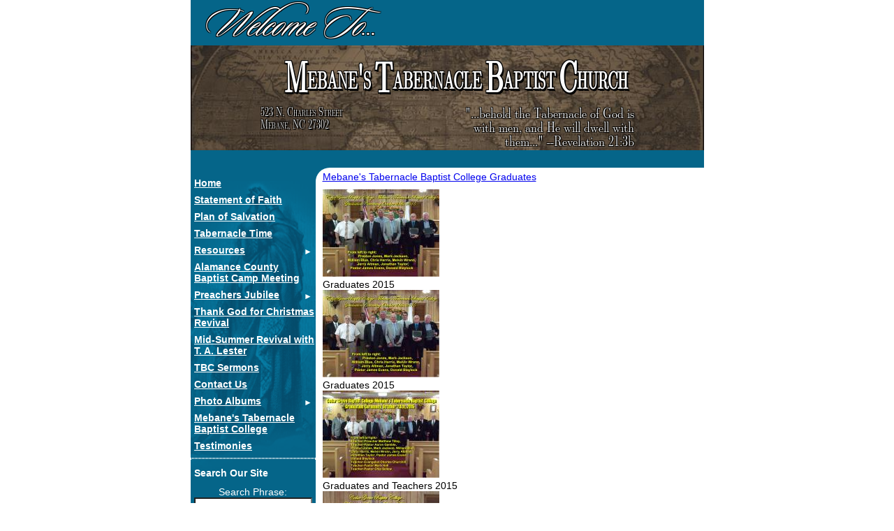

--- FILE ---
content_type: text/html; charset=UTF-8
request_url: https://mebanetabernaclebaptistchurch.com/menu/id/24/Mebane's%20Tabernacle%20Baptist%20College%20Graduates?catID=3
body_size: 14230
content:
<!DOCTYPE html>
<html lang="en">
<head>
<meta charset="utf-8">
<meta http-equiv="X-UA-Compatible" content="IE=edge">
<meta name="viewport" content="width=device-width, initial-scale=1">
<title>Mebane's Tabernacle Baptist College Graduates</title>
<meta name="keywords" content="" />
<meta name="description" content="" />

<link href="/themes/default/css/default.css" rel="stylesheet" type="text/css" media="all" />
<link href="/themes/atlasBlue/css/style.css" rel="stylesheet" type="text/css" media="all" />
<link href="/themes/atlasBlue/css/print.css" rel="stylesheet" type="text/css" media="print" />
<!--[if LT IE 7]>
	<link rel="stylesheet" href="/themes/atlasBlue/css/style_ie6.css" media="all" type="text/css" />
<![endif]-->
<link href="/shared/css/slimbox.css" rel="stylesheet" type="text/css" media="screen" />
<style media="all" type="text/css">
<!--

-->
</style>
<script type="text/javascript" src="/shared/js/AC_RunActiveContent.js"></script>
<script type="text/javascript" src="/shared/js/mootools.js"></script>
<script type="text/javascript" src="/shared/js/mootools-more.js"></script>
<script type="text/javascript" src="/shared/js/common.js"></script>
<script type="text/javascript" src="/themes/default/js/common.js"></script>
<script type="text/javascript" src="/themes/atlasBlue/js/common.js"></script>
<script type="text/javascript">
<!--

-->
</script>
</head>
<body class="atlas-blue">
	<header class="mainHeader html">
    <p id="headerWelcome">Welcome To...</p>
    <div id="headerText" class=" noImage  ">
        <h1 class="headerName  long ">
            <a href="//mebanetabernaclebaptistchurch.com"><span>M</span>ebane's <span>T</span>abernacle <span>B</span>aptist <span>C</span>hurch</a>
        </h1>
        <address class="headerAddress">523 N. Charles Street<br />
Mebane, NC 27302<br />
</address>        <p class="headerThirdLine">"...behold the Tabernacle of God is with men, and He will dwell with them..." --Revelation 21:3b </p>            </div>
</header>					<div class="pageContent ">
				<div class="left">
			<nav id="menu-wrapper">
	<button id="menu-toggle" data-target="menu-container">
	    <img src="/themes/atlasBlue/img/bars.svg" alt="Toggle Menu" />
	</button>
	<div id="menu-container" class="collapsed">
			<ul class="sideMenu" id="sideMenu">
					<li class="sideMenuLi "><a href="/menu/id/1/Home" target="_self">Home</a>
						</li>
					<li class="sideMenuLi "><a href="/menu/id/14/Statement of Faith" target="_self">Statement of Faith</a>
						</li>
					<li class="sideMenuLi "><a href="/menu/id/15/Plan of Salvation" target="_self">Plan of Salvation</a>
						</li>
					<li class="sideMenuLi "><a href="/menu/id/16/Tabernacle Time" target="_self">Tabernacle Time</a>
						</li>
					<li class="sideMenuLi  siteMenu-hasChildren "><a href="" target="_self">Resources</a>
							<div class="subMenuContainer">
					<a href="#" class="subMenuLiClose"></a>
					<ul class="subMenu">
											<li>
												<a href="/menu/id/8/Daily Bible Reading" target="_self">Daily Bible Reading</a>
												</li>
											<li>
												<a href="/menu/id/9/Online Bible Search" target="_self">Online Bible Search</a>
												</li>
											<li>
												<a href="/menu/id/10/Devotional Guide" target="_self">Devotional Guide</a>
												</li>
										</ul>
				</div>
						</li>
					<li class="sideMenuLi "><a href="/menu/id/21/Alamance County Baptist Camp  Meeting " target="_self">Alamance County Baptist Camp  Meeting </a>
						</li>
					<li class="sideMenuLi  siteMenu-hasChildren "><a href="/menu/id/23/Preachers Jubilee" target="_self">Preachers Jubilee</a>
							<div class="subMenuContainer">
					<a href="#" class="subMenuLiClose"></a>
					<ul class="subMenu">
											<li>
												<a href="/menu/id/49/Preachers' Jubilee 2023" target="_self">Preachers' Jubilee 2023</a>
												</li>
											<li>
												<a href="/menu/id/47/Preachers' Jubilee 2022" target="_self">Preachers' Jubilee 2022</a>
												</li>
										</ul>
				</div>
						</li>
					<li class="sideMenuLi "><a href="/menu/id/27/Thank God for Christmas Revival" target="_self">Thank God for Christmas Revival</a>
						</li>
					<li class="sideMenuLi "><a href="/menu/id/29/Mid-Summer Revival with T. A. Lester" target="_self">Mid-Summer Revival with T. A. Lester</a>
						</li>
					<li class="sideMenuLi "><a href="/menu/id/17/TBC Sermons" target="_self">TBC Sermons</a>
						</li>
					<li class="sideMenuLi "><a href="/menu/id/11/Contact Us" target="_self">Contact Us</a>
						</li>
					<li class="sideMenuLi  siteMenu-hasChildren "><a href="" target="_self">Photo Albums</a>
							<div class="subMenuContainer">
					<a href="#" class="subMenuLiClose"></a>
					<ul class="subMenu">
											<li>
												<a href="/menu/id/24/Mebane's Tabernacle Baptist College Graduates" target="_self">Mebane's Tabernacle Baptist College Graduates</a>
												</li>
											<li>
												<a href="/menu/id/37/Preachers' Jubilee 2020 Photos" target="_self">Preachers' Jubilee 2020 Photos</a>
												</li>
										</ul>
				</div>
						</li>
					<li class="sideMenuLi "><a href="/menu/id/30/Mebane's Tabernacle Baptist College" target="_self">Mebane's Tabernacle Baptist College</a>
						</li>
					<li class="sideMenuLi "><a href="/menu/id/35/Testimonies" target="_self">Testimonies</a>
						</li>
				</ul>
		<hr />
		</div>
					<form id="sideSearchForm" class="sideForm" action="/search" method="GET">
		<h2>Search Our Site</h2>
		<label for="searchShortcut">Search Phrase:</label>
		<input type="text" id="searchShortcut" name="search" value="" />
		<button type="submit">Search</button>
	</form>
	<hr />					<h2>Upcoming Events</h2>
<ul id="eventList">
			<li><h4>No events have been created.</h4></li>
		<hr />
	</ul>
<hr />										<form class="sideForm" id="membersForm" action="/login?action=login" method="POST">
				<h2>Member Login</h2>
				<label for="emailAddress">E-mail Address:</label>
				<input type="text" id="loginEmailAddress" name="loginEmailAddress" value="" maxlength="100" />
				<label for="password">Password:</label>
				<input type="password" id="loginPassword" name="loginPassword" value="" maxlength="100" />
				<button type="submit">Sign In</button>
				<p><a href="/login?action=forgottenPassword">Retrieve Password</a><br /><a href="/login?action=register">Register</a></p>
			</form>
						<hr />							<form class="sideForm" id="mailingListForm" action="/mailingList" method="POST">
				<h2>Mailing List</h2>
				<p>Sign up for our free mailing list below.</p>
				<label for="mlEmailAddress">E-mail Address:</label>
				<input type="text" id="mlEmailAddress" name="emailAddress" value="" maxlength="100" />
				<button type="submit">Sign Up</button>
				<p><a href="/mailingList?action=unsubscribe">Unsubscribe</a></p>
			</form>
			<hr />				<div class="toolMenu"><a href="#" id="printTool">Print</a>&nbsp;&nbsp;<a href="mailto:?subject=You May Be Interested in This Link&body=%0Ahttp://mebanetabernaclebaptistchurch.com/menu/id/24/Mebane's%20Tabernacle%20Baptist%20College%20Graduates%0A" id="emailTool">E-mail</a></div>
</nav>		</div>
				<div class="right">
			
<div class="breadCrumb"><a href="/menu/id/24/Mebane's%20Tabernacle%20Baptist%20College%20Graduates?catID=3">Mebane's Tabernacle Baptist College Graduates</a></div>
<div class="photoTable html5">
						<div>
									<a href="/users/mebanetabernaclebaptistchurch_com/system/Main%20Photo%20Gallery/Mebane%27s%20Tabernacle%20Baptist%20College%20Graduates/Graduation%2010-24-15%20a._med.JPG" rel="lightbox-gallery" title="<p>We Thank Our Lord for those who study His Word.</p>"><img src="/users/mebanetabernaclebaptistchurch_com/system/Main%20Photo%20Gallery/Mebane%27s%20Tabernacle%20Baptist%20College%20Graduates/Graduation%2010-24-15%20a._tn.JPG" alt="Graduates 2015" /></a><br />
												Graduates 2015
							</div>
					<div>
									<a href="/users/mebanetabernaclebaptistchurch_com/system/Main%20Photo%20Gallery/Mebane%27s%20Tabernacle%20Baptist%20College%20Graduates/Graduation%2010-24-15_med.JPG" rel="lightbox-gallery" title="<p>We Thank Our Lord for those who study His Word.</p>"><img src="/users/mebanetabernaclebaptistchurch_com/system/Main%20Photo%20Gallery/Mebane%27s%20Tabernacle%20Baptist%20College%20Graduates/Graduation%2010-24-15_tn.JPG" alt="Graduates 2015" /></a><br />
												Graduates 2015
							</div>
					<div>
									<a href="/users/mebanetabernaclebaptistchurch_com/system/Main%20Photo%20Gallery/Mebane%27s%20Tabernacle%20Baptist%20College%20Graduates/Graduation%20w%20teachers%2010-24-15_med.JPG" rel="lightbox-gallery" title="<p>We Thank Our Lord for those who study His Word.</p>"><img src="/users/mebanetabernaclebaptistchurch_com/system/Main%20Photo%20Gallery/Mebane%27s%20Tabernacle%20Baptist%20College%20Graduates/Graduation%20w%20teachers%2010-24-15_tn.JPG" alt="Graduates and Teachers 2015" /></a><br />
												Graduates and Teachers 2015
							</div>
					<div>
									<a href="/users/mebanetabernaclebaptistchurch_com/system/Main%20Photo%20Gallery/Mebane%27s%20Tabernacle%20Baptist%20College%20Graduates/Colege%20Grads%2010-29-16_med.JPG" rel="lightbox-gallery" title="<p>We Thank Our Lord for those who study His Word.</p>"><img src="/users/mebanetabernaclebaptistchurch_com/system/Main%20Photo%20Gallery/Mebane%27s%20Tabernacle%20Baptist%20College%20Graduates/Colege%20Grads%2010-29-16_tn.JPG" alt="Graduates 2016" /></a><br />
												Graduates 2016
							</div>
					<div>
									<a href="/users/mebanetabernaclebaptistchurch_com/system/Main%20Photo%20Gallery/Mebane%27s%20Tabernacle%20Baptist%20College%20Graduates/Colege%20Grads%20with%20teachers%2010-29-16_med.JPG" rel="lightbox-gallery" title="<p>We Thank Our Lord for those who study His Word.</p>"><img src="/users/mebanetabernaclebaptistchurch_com/system/Main%20Photo%20Gallery/Mebane%27s%20Tabernacle%20Baptist%20College%20Graduates/Colege%20Grads%20with%20teachers%2010-29-16_tn.JPG" alt="Graduates and Teachers 2016" /></a><br />
												Graduates and Teachers 2016
							</div>
					<div>
									<a href="/users/mebanetabernaclebaptistchurch_com/system/Main%20Photo%20Gallery/Mebane%27s%20Tabernacle%20Baptist%20College%20Graduates/CGBC%20-%20MTBC%202017%20graduates_med.JPG" rel="lightbox-gallery" title="<p>We Thank Our Lord for those who study His Word.</p>"><img src="/users/mebanetabernaclebaptistchurch_com/system/Main%20Photo%20Gallery/Mebane%27s%20Tabernacle%20Baptist%20College%20Graduates/CGBC%20-%20MTBC%202017%20graduates_tn.JPG" alt="College Graduates 2017" /></a><br />
												College Graduates 2017
							</div>
					<div>
									<a href="/users/mebanetabernaclebaptistchurch_com/system/Main%20Photo%20Gallery/Mebane%27s%20Tabernacle%20Baptist%20College%20Graduates/DRM%20grads_med.JPG" rel="lightbox-gallery" title="<p>We Thank Our Lord for those who study His Word.</p>"><img src="/users/mebanetabernaclebaptistchurch_com/system/Main%20Photo%20Gallery/Mebane%27s%20Tabernacle%20Baptist%20College%20Graduates/DRM%20grads_tn.JPG" alt="College Graduates 2017 from DRM" /></a><br />
												College Graduates 2017 from DRM
							</div>
					<div>
									<a href="/users/mebanetabernaclebaptistchurch_com/system/Main%20Photo%20Gallery/Mebane%27s%20Tabernacle%20Baptist%20College%20Graduates/MTBC%20graduation%205-4-19_med.JPG" rel="lightbox-gallery" title="<p>We Thank Our Lord for those who study His Word.</p>"><img src="/users/mebanetabernaclebaptistchurch_com/system/Main%20Photo%20Gallery/Mebane%27s%20Tabernacle%20Baptist%20College%20Graduates/MTBC%20graduation%205-4-19_tn.JPG" alt="College Graduates May, 2019" /></a><br />
												College Graduates May, 2019
							</div>
					<div>
									<a href="/users/mebanetabernaclebaptistchurch_com/system/Main%20Photo%20Gallery/Mebane%27s%20Tabernacle%20Baptist%20College%20Graduates/John%20Davis%20and%20wife_med.JPG" rel="lightbox-gallery" title="<p>John Davis and wife May 2022</p>"><img src="/users/mebanetabernaclebaptistchurch_com/system/Main%20Photo%20Gallery/Mebane%27s%20Tabernacle%20Baptist%20College%20Graduates/John%20Davis%20and%20wife_tn.JPG" alt="John Davis and wife May 2022" /></a><br />
												John Davis and wife May 2022
							</div>
					<div>
									<a href="/users/mebanetabernaclebaptistchurch_com/system/Main%20Photo%20Gallery/Mebane%27s%20Tabernacle%20Baptist%20College%20Graduates/MTBC%20Grad%20all_med.JPG" rel="lightbox-gallery" title="<p>MTBC Graduate service May 2022</p>"><img src="/users/mebanetabernaclebaptistchurch_com/system/Main%20Photo%20Gallery/Mebane%27s%20Tabernacle%20Baptist%20College%20Graduates/MTBC%20Grad%20all_tn.JPG" alt="MTBC College Graduates May 2022" /></a><br />
												MTBC College Graduates May 2022
							</div>
					<div>
									<a href="/users/mebanetabernaclebaptistchurch_com/system/Main%20Photo%20Gallery/Mebane%27s%20Tabernacle%20Baptist%20College%20Graduates/MTBC%20Grad%20faculty_med.JPG" rel="lightbox-gallery" title="<p>MTBC College Graduates and Professors May 2022</p>"><img src="/users/mebanetabernaclebaptistchurch_com/system/Main%20Photo%20Gallery/Mebane%27s%20Tabernacle%20Baptist%20College%20Graduates/MTBC%20Grad%20faculty_tn.JPG" alt="MTBC College Graduates May 2022" /></a><br />
												MTBC College Graduates May 2022
							</div>
							</tr>
	</div>
<div class="photoTableFooter html5">
					<span>&lt;&lt;</span>
								<span>&gt;&gt;</span>
	</div>
<script type="text/javascript" src="/shared/js/slimbox.js"></script>					</div>
		<div class="clearEle"></div>
	</div>
	<footer class="footer">
						<p>(c) 2012 Pastor J. E. "Chip" Sellew, Jr.</p>
			<p>Mebane's Tabernacle Baptist Church</p>
			<p>523 N. Charles Street, Mebane, NC 27302</p>
			<p>Powered by <a href='http://www.crownweb.net' target='_BLANK'>Crownweb.net</a> and 
		<a href='http://www.faithforthefamily.com' target='_BLANK'>FaithfortheFamily.com</a></p>
		</footer>
</body>
</html>

--- FILE ---
content_type: text/css
request_url: https://mebanetabernaclebaptistchurch.com/themes/default/css/default.css
body_size: 18699
content:
table * {
	text-align:inherit;
}
table tbody, table tr, table td {
	padding:inherit;
}
.sideIcon {
	vertical-align:middle;
	margin:3px 2px;
}
.sideSearchForm {
	text-align:center;
}
.searchForm {
	text-align:center;
}
.searchForm input {
	width:250px;
}
ol.searchResults {
	padding-left:40px;
}
ol.searchResults li {
	margin-bottom:10px;
	list-style-type:decimal;
}
.pageNums {
	text-align:center;
}
#eventList {
	list-style:none;
	margin:0;
	padding:0px 3px 0px 3px;
}
#eventList li {
	color:#000000;
}
#eventList li label {
	display:block;
	font-weight:bold;
	font-size:13px;
	color:#000000;
	margin-bottom:0;
}
#eventList li span {
	display:block;
}
button img {
	vertical-align:top;
	margin:0 5px 0 0;
}
select.alert {
	border:1px solid #FF0000 !important;
}
input.alert {
	background-image: url(../../default/img/icon_alert.png);
	background-repeat:no-repeat;
	background-position:2px center;
	padding-left: 18px;
	border:1px solid #FF0000;
}
.clearLeft {
	clear:left;
}
.clearEle {
	clear:both;
}
.clearRight {
	clear:right;
}
.alignLeft {
	text-align:left;
}
.alignCenter {
	text-align:center;
}
.alignRight {
	text-align:right;
}
.hide {
	display:none;
}
.strikethrough {
	text-decoration:line-through;
	color:#999999;
}
#overlay-background {
    position:fixed;
    top:0;
    right:0;
    bottom:0;
    left:0;
    background-color:rgba(0,0,0,.75);
    z-index:500;
    opacity:1;
    visibility:visible;
    margin-left:0;
    transition: visibility 0s ease-in 0s, opacity 0.4s ease-in 0.1s, margin-left 0s ease-in 0s;
}
#overlay-background.hidden {
    display:block;
    opacity:0;
    margin-left:-200%;
    visibility:hidden;
    transition-delay: 0.4s, 0s, 0.4s;
}
/* Styles for the cart feature in the sidebar */
#cartList {
	margin:3px 5px 3px 5px;
	padding:0;
	color:#FFFFFF;
	list-style:none;
}
#cartList li {
	color:#FFFFFF;
}
/* End of styles */

.pagination {
	margin:25px 0 0 0;
	padding:0;
	list-style:none;
	text-align:center;
}
.pagination li {
	display:inline-block;
	padding: 0px 5px;
	font-family:'Calibri', calibri, arial, sans-serif;
	font-size:12px;
}
.pagination li a, .pagination li span {
	display:block;
	padding:6px 10px 6px 10px;
	border:1px solid #999999;
	line-height:10px;
	text-decoration:none !important;
}
.pagination li a:hover {
	background-color: #666666;
	color:#FFFFFF !important;
}
.pagination li span {
	color:#999999;
}
.pagination li.current span {
	background-color: #666666;
	color:#FFFFFF !important;
}
.pagination li.separator span {
	border:none;
	color:#333333;
	font-size:14px;
}

/* Default calendar styles */
div.calendarContainer {
    max-width:95%;
	margin:0 auto;
	position:relative;
	-moz-border-radius:10px;
	-webkit-border-radius:10px;
	-o-border-radius:10px;
	border-radius:10px;
}
div.calendarContainer form {
	padding:5px;
	text-align:center;
}
table.daysContainer {
	width:100%;
    min-width:500px;
	margin: 0 auto;
	padding:2px;
	border-spacing:2px;
}
table.daysContainer td {
	margin: 0 auto;
	padding:0;
	-moz-border-radius:3px;
	-webkit-border-radius:3px;
	-o-border-radius:3px;
	border-radius:3px;
}
table.daysContainer thead td {
	background-color:#FFFFFF;
}
table.daysContainer td div {
	position:relative;
}
table.daysContainer thead td {
	font-family:Arial, Helvetica, sans-serif;
	font-size:10px;
	text-align:center;
	width:13.7%;
}
table.daysContainer thead td div {
	width: 100%;
	height:14px;
}
table.daysContainer tbody td.calWhite {
	background-color:#FFFFFF;
}
table.daysContainer tbody td.calGray {
	background-color:#999999;
}
table.daysContainer tbody td {
	-moz-border-radius:3px;
	-webkit-border-radius:3px;
	-o-border-radius:3px;
	border-radius:3px;
	vertical-align:top;
}
table.daysContainer tbody td div.calDay {
	padding:3px;
	padding-top:3px;
	min-height: 90px;
	font-family:Arial, Helvetica,  sans-serif;
	font-size:10px;
}
table.daysContainer tbody td div.calDay img {
	float:right;
}
table.daysContainer tbody td div.events {
	font-family:Calibri,Arial, Helvetica, sans-serif;
	font-size:12px;
	width:94%;
	padding:2px 3% 2px 3%;
	min-height:15px;
	-moz-border-radius:3px;
	-webkit-border-radius:3px;
	-o-border-radius:3px;
	border-radius:3px;
}
.eventInfoBox {
	padding:10px;
	width:324px;
	height:175px;
	background-color:#FFFFFF;
	-o-border-radius:15px;
	-webkit-border-radius:15px;
	-moz-border-radius:15px;
	border-radius:15px;
	-o-box-shadow:3px 3px 5px rgba(0,0,0,.4);
	-webkit-box-shadow:3px 3px 5px rgba(0,0,0,.4);
	-moz-box-shadow:3px 3px 5px rgba(0,0,0,.4);
	box-shadow:3px 3px 5px rgba(0,0,0,.4);
	z-index:999;
}
.eventInfoBox .menuIcons {
	right:8px;
	top:11px;
	position:absolute;
}
.eventInfoBox .close {
	background-image:url(../../default/img/icon_close.gif);
	display:block;
	width:16px;
	height:16px;
}
.eventInfoBox hr {
	margin-top:0px;
	margin-bottom:0px;
}
.eventInfoBox h2 {
	font-family:Arial, Helvetica, sans-serif;
	font-size:16px;
	color:#CC6633;
	margin-top:0;
	margin-bottom:5px;
	padding-top:0;
}
.eventInfoBox h3 {
	font-family:Arial, Helvetica, sans-serif;
	font-size:14px;
	margin-top:5px;
	margin-bottom:5px;
	color:#CC6633;
}
.eventInfoBox p {
	font-family:Arial, Helvetica, sans-serif;
	font-size:12px;
	color:#CC6633;
	margin-top:5px;
	margin-bottom:5px;
}

/* End of calendar styles */

.twoColumnForm input[type="radio"], .twoColumnForm input[type="checkbox"] {
	width:25px;
	margin:3px 0 0 0;
	padding:0;
	vertical-align:bottom;
}
.twoColumnForm select {
  margin-bottom: 6px !important;
}
.twoColumnForm .radioContainer {
	float:left;
	width:45%;
}


/* Only turn menu button on if on mobile device. This is done in responsive.css */
.c-hamburger {
  display: none;
  position: absolute;
  overflow: hidden;
  margin: 0;
  padding: 0;
  top: 50%;
  left: 5px;
  width: 40px;
  height: 30px;
  -webkit-transform:translateY(-50%);
      -ms-transform:translateY(-50%);
          transform:translateY(-50%);
  font-size: 0;
  text-indent: -9999px;
  -webkit-appearance: none;
     -moz-appearance: none;
          appearance: none;
  box-shadow: none;
  border-radius: none;
  border: none;
  cursor: pointer;
  background-color:transparent;
  transition: background 0.3s;
}

.c-hamburger:focus { outline: none; }

.c-hamburger span {
  display: block;
  position: absolute;
  top: 50%;
  left: 9px;
  right: 9px;
  height: 2px;
  background: white;
}

.c-hamburger span::before, .c-hamburger span::after {
  position: absolute;
  display: block;
  left: 0;
  width: 100%;
  height: 2px;
  background-color: #fff;
  content: "";
}
.c-hamburger span::before { top: -6px; }
.c-hamburger span::after { bottom: -6px; }

.c-hamburger--htx {
}

.c-hamburger--htx span {
  transition: background 0s 0.3s;
}

.c-hamburger--htx span::before,
.c-hamburger--htx span::after {
  transition-duration: 0.3s, 0.3s;
  transition-delay: 0.3s, 0s;
}

.c-hamburger--htx span::before {
  transition-property:top, -webkit-transform;
  transition-property:top, transform;
  transition-property: top, transform, -webkit-transform;
}

.c-hamburger--htx span::after {
  transition-property:bottom, -webkit-transform;
  transition-property:bottom, transform;
  transition-property: bottom, transform, -webkit-transform;
}

/* active state, i.e. menu open */
.c-hamburger--htx.is-active span {
  background: none;
}

.c-hamburger--htx.is-active span::before {
  top: 0;
  -webkit-transform: rotate(45deg);
      -ms-transform: rotate(45deg);
          transform: rotate(45deg);
}

.c-hamburger--htx.is-active span::after {
  bottom: 0;
  -webkit-transform: rotate(-45deg);
      -ms-transform: rotate(-45deg);
          transform: rotate(-45deg);
}

.c-hamburger--htx.is-active span::before,
.c-hamburger--htx.is-active span::after {
  transition-delay: 0s, 0.3s;
}

.videoIframe-container {
    position: relative;
    overflow: hidden;
    padding-top: 56.25%;
}
.videoIframe-container iframe {
    position: absolute;
    top: 0;
    left: 0;
    width: 100%;
    height: 100%;
    border: 0;
}
.form-input-container {
    margin: 5px 0;
}
.form-input-container label {
    display:block;
    float:none;
    margin: 5px 0;
}
.form-input-container label.required {
    font-weight:bold;
}
.form-input-container input {
    width:100%;
}
.form-input-container textarea {
    width:100%;
}
.form-input-container button {
    display:block;
    width: 100%;
}
.form-input-container #captcha {
    margin-top:10px;
}

@media screen and (max-width: 800px) {
    div.calendarContainer {
        overflow:scroll;
    }
    .eventInfoBox {
        position:fixed;
        width:95%;
        max-width:380px;
        min-height:275px;
        left:50%;
        top:50%;
        transform:translate(-50%,-50%);
        background-color:#FFFFFF;
        -o-border-radius:15px;
        -webkit-border-radius:15px;
        -moz-border-radius:15px;
        border-radius:15px;
        -o-box-shadow:3px 3px 5px rgba(0,0,0,.4);
        -webkit-box-shadow:3px 3px 5px rgba(0,0,0,.4);
        -moz-box-shadow:3px 3px 5px rgba(0,0,0,.4);
        box-shadow:3px 3px 5px rgba(0,0,0,.4);
        z-index:999;
    }

}

[class*='col-'] {
    float: left;
  min-height: 1px;
    padding-right: 20px; /* column-space */
    box-sizing: border-box;
}

.grid {
    width: 100%;
    max-width: 1140px;
/*  min-width: 748px; /* when using padded grid on ipad in portrait mode, width should be viewport-width - padding = (768 - 20) = 748. actually, it should be even smaller to allow for padding of grid containing element */
    margin: 0 auto;
    overflow: hidden;
}

.grid:after {
    content: "";
    display: table;
    clear: both;
}

.grid-pad {
    padding-top: 20px;
    padding-left: 20px; /* grid-space to left */
    padding-right: 0; /* grid-space to right: (grid-space-left - column-space) e.g. 20px-20px=0 */
}
.no-side-pads {
    padding-left:0 !important;
    padding-right:0 !important;
}
.push-right {
    float: right;
}

/* Content Columns */

.col-1-1, .col-12-12 {
    width: 100%;
}
.col-2-3, .col-8-12 {
    width: 66.66%;
}

.col-1-2, .col-6-12 {
    width: 50%;
}

.col-1-3, .col-4-12 {
    width: 33.33%;
}

.col-1-4, .col-3-12 {
    width: 25%;
}

.col-1-5 {
    width: 20%;
}

.col-1-6, .col-2-12 {
    width: 16.667%;
}

.col-1-7 {
    width: 14.28%;
}

.col-1-8 {
    width: 12.5%;
}

.col-1-9 {
    width: 11.1%;
}

.col-1-10 {
    width: 10%;
}

.col-1-11 {
    width: 9.09%;
}

.col-1-12 {
    width: 8.33%
}

/* Layout Columns */

.col-11-12 {
    width: 91.66%
}

.col-10-12 {
    width: 83.333%;
}

.col-9-12 {
    width: 75%;
}

.col-5-12 {
    width: 41.66%;
}

.col-7-12 {
    width: 58.33%
}

/* Pushing blocks */

.push-2-3, .push-8-12 {
    margin-left: 66.66%;
}

.push-1-2, .push-6-12 {
    margin-left: 50%;
}

.push-1-3, .push-4-12 {
    margin-left: 33.33%;
}

.push-1-4, .push-3-12 {
    margin-left: 25%;
}

.push-1-5 {
    margin-left: 20%;
}

.push-1-6, .push-2-12 {
    margin-left: 16.667%;
}
.push-5-6, .push-10-12 {
    margin-left: 83.333%;
}

.push-1-7 {
    margin-left: 14.28%;
}

.push-1-8 {
    margin-left: 12.5%;
}

.push-1-9 {
    margin-left: 11.1%;
}

.push-1-10 {
    margin-left: 10%;
}

.push-1-11 {
    margin-left: 9.09%;
}

.push-1-12 {
    margin-left: 8.33%
}

.push-0-12 {
    margin-left: 0
}

@media handheld, only screen and (max-width: 1139px) {
    .grid {
        padding-left:20px;
        padding-right:20px;
    }
}

@media tablet, only screen and (max-width: 1023px) and (min-width: 512px) {
    .grid {
        width: 100%;
        min-width: 0;
        margin-left: 0;
        margin-right: 0;
        padding-left:0;
        padding-right:0;
        /* padding-left: 20px; /* grid-space to left */
        /* padding-right: 20px; /* grid-space to right: (grid-space-left - column-space) e.g. 20px-10px=10px */
    }

    [class*='col-'] {
        width: auto;
        float: none;
        margin: 10px 0;
        padding-left: 0;
        padding-right: 10px; /* column-space */
    }
    [class*='push-'] {
        margin-left: 0;
    }
    [class*='mobile-push-'] {
        margin-left: 0;
    }
    [class*='mobile-col-'] {
        width: auto;
        float: none;
        margin: 10px 0;
        padding-left: 0;
        padding-right: 10px; /* column-space */
    }

    /* Mobile Layout */

    [class*='tablet-col-'] {
        float: left;
        margin: 0 0 10px;
        padding-left: 0;
        padding-right: 10px; /* column-space */
        padding-bottom: 0;
    }

    .tablet-col-1-1, .tablet-col-12-12 {
        width: 100%;
    }
    .tablet-col-2-3, .tablet-col-8-12 {
        width: 66.66%;
    }

    .tablet-col-1-2, .tablet-col-6-12 {
        width: 50%;
    }

    .tablet-col-1-3, .tablet-col-4-12 {
        width: 33.33%;
    }

    .tablet-col-1-4, .tablet-col-3-12 {
        width: 25%;
    }

    .tablet-col-1-5 {
        width: 20%;
    }

    .tablet-col-1-6, .tablet-col-2-12 {
        width: 16.667%;
    }

    .tablet-col-1-7 {
        width: 14.28%;
    }

    .tablet-col-1-8 {
        width: 12.5%;
    }

    .tablet-col-1-9 {
        width: 11.1%;
    }

    .tablet-col-1-10 {
        width: 10%;
    }

    .tablet-col-1-11 {
        width: 9.09%;
    }

    .tablet-col-1-12 {
        width: 8.33%
    }

    /* Layout Columns */

    .tablet-col-11-12 {
        width: 91.66%
    }

    .tablet-col-10-12 {
        width: 83.333%;
    }

    .tablet-col-9-12 {
        width: 75%;
    }

    .tablet-col-5-12 {
        width: 41.66%;
    }

    .tablet-col-7-12 {
        width: 58.33%
    }

    .tablet-push-2-3, .tablet-push-8-12 {
        margin-left: 66.66%;
    }

    .tablet-push-1-2, .tablet-push-6-12 {
        margin-left: 50%;
    }

    .tablet-push-1-3, .tablet-push-4-12 {
        margin-left: 33.33%;
    }

    .tablet-push-1-4, .tablet-push-3-12 {
        margin-left: 25%;
    }

    .tablet-push-1-5 {
        margin-left: 20%;
    }

    .tablet-push-1-6, .tablet-push-2-12 {
        margin-left: 16.667%;
    }
    .tablet-push-5-6, .tablet-push-10-12 {
        margin-left: 83.333%;
    }

    .tablet-push-1-7 {
        margin-left: 14.28%;
    }

    .tablet-push-1-8 {
        margin-left: 12.5%;
    }

    .tablet-push-1-9 {
        margin-left: 11.1%;
    }

    .tablet-push-1-10 {
        margin-left: 10%;
    }

    .tablet-push-1-11 {
        margin-left: 9.09%;
    }

    .tablet-push-1-12 {
        margin-left: 8.33%
    }

    .tablet-push-0-12 {
        margin-left: 0
    }

    .hide-on-tablet {
        display: none !important;
        width: 0;
        height: 0;
    }
}

@media handheld, only screen and (max-width: 511px) {
    .grid {
        width: 100%;
        min-width: 0;
        margin-left: 0;
        margin-right: 0;
        padding-left:0;
        padding-right:0;
        /* padding-left: 20px; /* grid-space to left */
        /* padding-right: 20px; /* grid-space to right: (grid-space-left - column-space) e.g. 20px-10px=10px */
    }

    [class*='col-'] {
        width: auto;
        float: none;
        margin: 10px 0;
        padding-left: 0;
        padding-right: 10px; /* column-space */
    }
    [class*='tablet-col-'] {
        width: auto;
        float: none;
        margin: 10px 0;
        padding-left: 0;
        padding-right: 10px; /* column-space */
    }
    [class*='push-'] {
        margin-left: 0;
    }
    [class*='tablet-push-'] {
        margin-left: 0;
    }

    /* Mobile Layout */

    [class*='mobile-col-'] {
        float: left;
        margin: 0 0 10px;
        padding-left: 0;
        padding-right: 10px; /* column-space */
        padding-bottom: 0;
    }

    .mobile-col-1-1 {
        width: 100%;
    }
    .mobile-col-2-3, .mobile-col-8-12 {
        width: 66.66%;
    }

    .mobile-col-1-2, .mobile-col-6-12 {
        width: 50%;
    }

    .mobile-col-1-3, .mobile-col-4-12 {
        width: 33.33%;
    }

    .mobile-col-1-4, .mobile-col-3-12 {
        width: 25%;
    }

    .mobile-col-1-5 {
        width: 20%;
    }

    .mobile-col-1-6, .mobile-col-2-12 {
        width: 16.667%;
    }

    .mobile-col-1-7 {
        width: 14.28%;
    }

    .mobile-col-1-8 {
        width: 12.5%;
    }

    .mobile-col-1-9 {
        width: 11.1%;
    }

    .mobile-col-1-10 {
        width: 10%;
    }

    .mobile-col-1-11 {
        width: 9.09%;
    }

    .mobile-col-1-12 {
        width: 8.33%
    }

    /* Layout Columns */

    .mobile-col-1-1, .mobile-col-12-12 {
        width: 100%;
    }

    .mobile-col-11-12 {
        width: 91.66%
    }

    .mobile-col-10-12 {
        width: 83.333%;
    }

    .mobile-col-9-12 {
        width: 75%;
    }

    .mobile-col-5-12 {
        width: 41.66%;
    }

    .mobile-col-7-12 {
        width: 58.33%
    }

    .mobile-push-3-4, .mobile-push-9-12 {
        margin-left: 75%;
    }

    .mobile-push-2-3, .mobile-push-8-12 {
        margin-left: 66.66%;
    }

    .mobile-push-1-2, .mobile-push-6-12 {
        margin-left: 50%;
    }

    .mobile-push-1-3, .mobile-push-4-12 {
        margin-left: 33.33%;
    }

    .mobile-push-1-4, .mobile-push-3-12 {
        margin-left: 25%;
    }

    .mobile-push-1-5 {
        margin-left: 20%;
    }

    .mobile-push-1-6, .mobile-push-2-12 {
        margin-left: 16.667%;
    }
    .mobile-push-5-6, .mobile-push-10-12 {
        margin-left: 83.333%;
    }

    .mobile-push-1-7 {
        margin-left: 14.28%;
    }

    .mobile-push-1-8 {
        margin-left: 12.5%;
    }

    .mobile-push-1-9 {
        margin-left: 11.1%;
    }

    .mobile-push-1-10 {
        margin-left: 10%;
    }

    .mobile-push-1-11 {
        margin-left: 9.09%;
    }

    .mobile-push-1-12 {
        margin-left: 8.33%
    }

    .mobile-push-0-12 {
        margin-left: 0
    }

    .hide-on-mobile {
        display: none !important;
        width: 0;
        height: 0;
    }
}


--- FILE ---
content_type: text/css
request_url: https://mebanetabernaclebaptistchurch.com/themes/atlasBlue/css/style.css
body_size: 20681
content:
@font-face {
    font-family: 'SloopScript';
    src: url('../fonts/sloopscript-webfont.woff2') format('woff2'),
         url('../fonts/sloopscript-webfont.woff') format('woff');
    font-weight: normal;
    font-style: normal;
}
@font-face {
    font-family: 'Latin_Roman';
    src: url('../fonts/lmromandunh10-regular-webfont.woff') format('woff');
    font-weight: normal;
    font-style: normal;
}

@import url("fckeditor.css");

body {
	background-color:#FFFFFF;
	margin:0;
	font-family:Arial, Helvetica, sans-serif;
	font-size:0.875rem;
}
#loader {
	position:absolute;
	left:50%;
	top:40%;
	margin-left:-100px;
	width:200px;
	height:85px;
	border: 2px solid #000000;
	background-color:#FFFFFF;
	display:none;
}
#loader img {
	margin: 10px;
	margin-left:-10px;
	vertical-align:middle;
}
#loader h2 {
	text-align:center;
	font-family:Arial, Helvetica, sans-serif;
	font-size: 1rem;
}
div.header {
	width: 735px;
	background-color:#FFFFFF;
	margin:0 auto;
	text-align:center;
}
div.header object, div.header embed {
	margin:0 auto;
}
header.mainHeader {
	align-items: center;
	max-width:100%;
	width: 735px;
	height:240px;
	margin:0 auto;
	text-align:center;
}
header.mainHeader * {
	box-sizing: border-box;
}
header.mainHeader object, header.mainHeader embed {
	margin:0 auto;
}
header.mainHeader.html {
	background-color: #056589;
}
header.mainHeader #headerWelcome {
	font-family:'SloopScript';
	font-size: 3.75rem;
	color:#FFFFFF;
	text-shadow:-1px -1px 0 black, 
				-1px 1px 0 black,
				1px -1px 0 black,
				1px 1px 0 black;
	text-align: left;
	margin: 0;
	padding:20px 20px 0px;
	line-height:0.75;
}
header.mainHeader #headerText {
	background-image:url(../img/header_background.jpg);
	background-position:center center;
	background-size: cover;

	display:grid;
	grid-template-columns: 2fr 3fr 2fr;
	grid-template-rows: 1fr 1fr;
	grid-template-areas: 
		"header header image"
		"address thirdLine image";
	width: 100%;
	height:150px;
}
header.mainHeader #headerText.noImage {
	grid-template-columns: 1fr 1fr;
	grid-template-rows: 1fr 1fr;
	grid-template-areas: 
		"header header"
		"address thirdLine";
}
header.mainHeader #headerText.noText {
	grid-template-columns: 1fr 2fr 1fr;
	grid-template-rows: 1fr;
	grid-template-areas: 
		"header header image";
	align-items: center;
}
header.mainHeader #headerText.noImage.noText {
	grid-template-columns: 1fr;
	grid-template-rows: 1fr;
	grid-template-areas: 
		"header";
	align-items: center;
}
header.mainHeader #headerText h1.headerName {
	grid-area: header;
	margin:20px 0px 15px 20px;
	font-family:'Latin_Roman';
	font-size:2.25rem;
	color:#FFFFFF;
	text-align: left;
	text-shadow:2px 2px 0 black,
				-1px -1px 0 black, 
				-1px 1px 0 black,
				1px -1px 0 black,
				1px 1px 0 black;
	font-variant: small-caps;
	line-height:52px;
}
header.mainHeader #headerText.noImage h1.headerName {
	text-align: center;
}
header.mainHeader #headerText.noText h1.headerName {
	margin-bottom: 20px;
}
header.mainHeader #headerText h1.headerName a {
	display:flex;
	align-items:center;
	color:#FFFFFF;
	text-decoration: none;
	transform:scale(1,1.25);
}
header.mainHeader #headerText.noImage h1.headerName a,
header.mainHeader #headerText.noText h1.headerName a {
	justify-content: center;
}
header.mainHeader #headerText h1.headerName span {
	display:inline-block;
	font-size:2.5rem;
	padding-left:5px;
}
header.mainHeader #headerText h1.headerName.medium { font-size:2.25rem; }
header.mainHeader #headerText h1.headerName.medium span { font-size:2.75rem; }

header.mainHeader #headerText h1.headerName.long { font-size:1.75rem; }
header.mainHeader #headerText h1.headerName.long span { font-size:2.25rem; }

header.mainHeader #headerText .headerAddress {
	grid-area: address;

	font-family:'Latin_Roman';
	font-size:0.75rem;
	font-style:normal;
	text-align: left;
	font-variant: small-caps;
	text-shadow:2px 2px 0 black,
				-1px -1px 0 black, 
				-1px 1px 0 black,
				1px -1px 0 black,
				1px 1px 0 black;
	color:#FFFFFF;
	margin:0 0 0 50px;
	line-height:1.5;
}
header.mainHeader #headerText.noImage .headerAddress {
	margin-left:100px;
}
header.mainHeader #headerText .headerThirdLine {
	grid-area: thirdLine;

	font-family:'Latin_Roman';
	font-size: 1rem;
	color:#FFFFFF;
	text-shadow:-1px -1px 0 black, 
				-1px 1px 0 black,
				1px -1px 0 black,
				1px 1px 0 black;
	text-align: right;
	margin: 0 20px 0 0;
	padding:0;
	line-height:1.25;
}
header.mainHeader #headerText.noImage .headerThirdLine {
	margin-right:100px;
}

header.mainHeader #headerImageContainer {
	grid-area: image;

	text-align: center;
	height:150px;
}
header.mainHeader #headerImageContainer img {
	max-width:100%;
	height:100%;
	border: 2px solid #222222;
}

div.pageContent {
	display:flex;
	width:734px;
	margin: 0 auto;
	padding:0px;
	background-color: #056589;
}
div.pageContent.full {
	background-color: #ffffff;
}
form {
	margin:0;
}
p.alert {
	text-align:center;
	font-size:0.875rem;
	color:#056589;
}
div.pageContent > .left {
	width:25%;
	padding:10px 0 25px 0;
	background-color: #056589;
	background-image:url(../img/left_background2.gif);
	background-position:left 19px;
	background-repeat:no-repeat;
	background-size: 100% auto;
}
div.pageContent > .right {
	background-color: #FFFFFF;
	border-radius:20px 0 0 0;
	width: 75%;
	padding:5px 10px;
}
.full .right {
	float:none;
	width: 100%;
	margin:0 auto;
	padding: 5px 10px;
	border-left: none;
	border-radius:20px 20px 0 0;
}
div.pageContent > .left a {
	color:#FFFFFF;
}
div.pageContent > .left a:hover {
	color:#CCCCCC;
}
div.pageContent > .left hr {
	border:1px dotted #FFFFFF;
	margin-top:5px;
	margin-bottom:5px;
	display:block;
}
div.pageContent >.left p {
	color: #FFFFFF;
	padding-left:5px;
	padding-right:5px;
}
div.pageContent >.left h2 {
	color: #FFFFFF;
	font-family:Arial, Helvetica, sans-serif;
	font-size:0.875rem;
	padding-left:5px;
	padding-right:5px;
}
.sideForm label {
	font-family:Arial, Helvetica, sans-serif;
	font-size:0.875rem;
	color:#FFFFFF;
	display:block;
	text-align:center;
}
.sideForm input, .sideForm button {
	display:block;
	margin: 0 auto;
	font-family:Arial, Helvetica, sans-serif;
	font-size:0.875rem;
	background-color:#FFFFFF;
}
.sideForm input {
	width:90%;
}
.sideForm p {
	text-align:center;
	font-size:0.875rem;
}
#menu-toggle {
	display:none;
	border:none;
	background:transparent;
}
#menu-toggle:after {
	content:'Menu';
	font-family:Arial, Helvetica, sans-serif;
	font-family:1rem;
	text-transform: uppercase;
	display:inline-block;
	margin: 7px 0 0px 5px;
	color:#FFFFFF;
}
.sideMenu {
	list-style-type:none;
	font-family:Arial, Helvetica, sans-serif;
	font-weight:bold;
	font-size:.875rem;
	margin:0;
	padding:0;
}
.sideMenu>li {
	margin:0;
	padding:4px 0px 4px 5px;
	min-height:15px;
	text-align:left;
	color:#FFFFFF;
/* border-bottom:1px dashed #999999;*/
	position:relative;
	z-index:9999;
}
.sideMenu li.siteMenu-hasChildren:after {
	content:'►';
	position:absolute;
	right:5px;
	color:#FFFFFF;
	font-size:.75rem;
	vertical-align: middle;
	line-height:20px;
}
.sideMenu .subMenuLiClose {
	display:none;
	position:absolute;
	top:-2px;
	right:2px;
	padding:0px 5px;
	text-decoration: none;
	z-index:10001;
}
.sideMenu .subMenuLiClose:before {
	content:'×';
	color:#FFFFFF;
	font-size:1.5rem;
}
.sideMenu .opened .subMenuLiClose {
	display:block;
}
.sideMenu li a,.sideMenu li a:hover {
	color:#FFFFFF;
}
.sideMenu li:hover, .sideMenu li.hover{
	background-color:#002157;
	color:#FFFFFF;
	cursor:pointer;
}
div.subMenuContainer {
	position:absolute;
	z-index:10000;
	top:0;
	left:100%;
	margin-left:2px;
	display:none;
}
ul.subMenu {
	list-style:none;
	padding:0px 0px 3px 0px;
	margin:0;
	color:#000000;
	width:180px;
	background:#002157;
/*	border: 1px solid #999999;*/
}
ul.subMenu li {
	text-align:left;
	padding:3px 5px 3px 5px;
	width:100%;
	border:none;
	margin:0;
	cursor:pointer;
	font-family:Arial, Helvetica, sans-serif;
	font-size:0.875rem;
}
ul.subMenu li a {
	color:#FFFFFF;
}
ul.subMenu li a:hover {
	color:#FFFFFF;
}
ul.subMenu li:hover, ul.subMenu li.hover {
	background-image:none;
	background-color:#003471;
	border:none;
	color:#FFFFFF;
	padding:3px 5px 3px 5px;
}
#eventList li, #eventList li label, #eventList li span {
	color:#FFFFFF;
}
#eventList a {
	font-size:0.875rem;
}
.toolMenu {
	text-align:center;
	margin-bottom:15px;
}
.toolMenu a {
	font-family:Geneva, Arial, Helvetica, sans-serif;
	font-size:0.875rem;
	background-repeat:no-repeat;
	background-position:left 0px;
	padding-left: 20px;
	padding-bottom:10px;
	color:#FFFFFF;
}
.toolMenu #printTool {
	background-image: url(../../default/img/sm_print.png);
}
.toolMenu #emailTool {
	background-image: url(../../default/img/sm_email.png);
}
.clearEle {
	clear:both;
}
footer.footer {
	width:735px;
	margin: 0 auto;
	font-family:Arial, Helvetica, sans-serif;
	font-size:1rem;
	color:#666666;
	text-align:center;
}
footer.footer .quickLinks ul {
	display:flex;
	list-style:none;
	justify-content: center;
	margin:10px 15px;
	padding: 0;
}
footer.footer .quickLinks ul li {
	padding: 2px 10px;
	border-right: 1px solid #666666;
}
footer.footer .quickLinks ul li:last-child {
	border-right:none;
}
footer.footer .quickLinks a {
	color:#666666;
	text-decoration:none;
}
footer.footer .quickLinks a:hover { text-decoration:underline; }
footer.footer .quickLinks a:visited { color:#000000; }
.breadCrumb {
	font-family:Arial, Helvetica, sans-serif;
	font-size:0.875rem;
}
tfoot td {
	font-family:Arial, Helvetica, sans-serif;
	font-size:0.875rem;
	color: #666666;
}
tfoot td a {
	color: #666666;
}

/* Calendar Styles */
div.calendarContainer {
	width: 550px;
	background-color:#790000;
}
.full div.calendarContainer {
	width: 710px;
}
/* End of Calendar Styles */

/* Start of Photo Gallery Styles */
.categoryTable {
	width:80%;
	margin: 0 auto;
}
.categoryTable td {
	width:50%;
	font-family:Arial, Helvetica, sans-serif;
	font-size:0.875rem;
}
.categoryTable td img {
	vertical-align:middle;
	padding:3px;
}
.photoTable {
	margin: 0 auto;
	margin-top: 10px;
	margin-bottom: 20px;
	width: 100%;
	clear:both;
}
.photoTable td {
	font-family:Arial, Helvetica, sans-serif;
	font-size:0.875rem;
	text-align:center;
	width:33%;
}

/* End of Photo Gallery Styles */

/* Bible Styles */
.bibleForm {
	text-align:center;
}
.verseNumber {
	font-weight:bold;
}
/* End of Bible Styles */

/* Media Styles */
.rssFeed {
	font-family:Arial, Helvetica, sans-serif;
	font-size:0.875rem;
	text-align:right;
}
.rssFeed img {
	vertical-align:middle;
	padding:5px;
}
.mediaTable {
	width:100%;
	margin: 0 auto;
}
.mediaTable td {
	font-family:Arial, Helvetica, sans-serif;
	font-size:0.875rem;
	text-align:center;
}
.mediaTable thead td {
	font-weight:bold;
	background-color: #056589;
	color: #FFFFFF;
}
.mediaTable tbody td.description {
	text-align:left;
	font-style:italic;
}
.mediaTable tbody tr.highlight {
	background-color: #CCCCCC;
}
.mediaTable td.col1 { width: 5%; }
.mediaTable td.col2 { width: 35%; }
.mediaTable td.col3 { width: 20%; }
.mediaTable td.col4 { width: 15%; }
.mediaTable td.col5 { width: 10%; }
.mediaTable td.col6 { width: 9%; }
.mediaTable td.col7 { width: 6%; }
/* End of Media Styles */

/* Devotional Guide Styles */
.devotionalGuideForm {
	text-align:center;
}
.questionForm label {
	display:block;
}
/* End of Devotional Guide Styles */

/* Mailing List Styles */
.mailingListForm label.required {
	font-weight:bold;
}
.mailingListForm {
	text-align:center;
	width: 100%;
}
.mailingListForm label {
	width:45%;
	text-align:right;
	float:left;
	font-family:Arial, Helvetica, sans-serif;
	font-size:0.875rem;
	margin-top:5px;
	margin-bottom:5px;
}
.mailingListForm input, .mailingListForm select {
	width:30%;
	float:left;
	margin-left: 10px;
	margin-top:5px;
	margin-bottom:5px;
}
.mailingListForm button {
	display:block;
	clear:both;
	margin:0 auto;
}
#captcha {
	float:left;
	margin-left: 10px;
	margin-bottom: 10px;
	font-family:monotype,"Courier New", Courier, mono;
	font-size:4px;
	line-height:3px;
	color:#333333;
}
/* End of Mailing List Styles */

/* PayPal Styles */
.paypalForm {
	text-align:center;
	width: 100%;
}
.paypalForm label {
	width:45%;
	text-align:right;
	float:left;
	font-family:Arial, Helvetica, sans-serif;
	font-size:0.875rem;
	margin-top:5px;
	margin-bottom:5px;
}
.paypalForm input {
	width:30%;
	float:left;
	margin-left: 10px;
	margin-top:5px;
	margin-bottom:5px;
}
.paypalForm button {
	display:block;
	clear:both;
	margin:0 auto;
}
/* End of PayPal Styles */

/* Folder Styles */
.folderTable {
	width:100%;
	margin: 0 auto;
}
.folderTable td {
	font-family:Arial, Helvetica, sans-serif;
	font-size:0.875rem;
	text-align:center;
}
.folderTable thead td {
	font-weight:bold;
	background-color: #1e5e79;
	color: #FFFFFF;
}
.folderTable tbody tr.highlight {
	background-color: #ebe6cf;
}
.folderTable td.col1 { width: 5%; }
.folderTable td.col2 { width: 50%; }
.folderTable td.col3 { width: 24%; }
.folderTable td.col4 { width: 15%; }
.folderTable td.col5 { width: 6%; }
/* End of Folder Styles */

/* Conversation Styles */
ul.commentList {
	font-family:Geneva, Arial, Helvetica, sans-serif;
	font-size:0.875rem;
	list-style:none;
}
ul.commentList li {
	border-bottom: 1px dotted #999999;
	color:#333333;
}
ul.commentList li p {
	font-style:italic;
	margin:0px;
	padding:0px;
	color:#333333;
}
ul.commentList li p strong {
	font-style:normal;
}
.conversationForm {
	width:100%;
}
.conversationForm label {
	width: 50%;
	float:left;
}
.conversationForm label.required {
	font-weight:bold;
}
.conversationForm input {
	width:48%;
}
.conversationForm textarea {
	width:90%;
	margin-bottom:10px;
}
.conversationForm button {
	display:block;
}
/* End of Conversation Styles */

/* Login styles */
label.required {
	font-weight:bold;
}
.singleColumnForm label {
	display:block;
	text-align:center;
}
.singleColumnForm input,.singleColumnForm button {
	width: 150px;
	display: block;
	margin: 0 auto;
}
.singleColumnForm button {
	width:auto;
}
.singleColumnForm p {
	text-align:center;
}
.twoColumnForm label {
	float:left;
	width:50%;
	font-family:Arial, Helvetica, sans-serif;
	font-size:0.875rem;
	margin-top:5px;
	margin-bottom:5px;
}
.twoColumnForm label.required {
	font-weight:bold;
}
.twoColumnForm input.alert {
	background-image: url(../../default/img/icon_alert.gif);
	background-color:#DDDDDD;
	background-repeat:no-repeat;
	background-position:2px center;
	padding-left: 18px;
}
.twoColumnForm label.quarter {
	float:left;
	width:25%;
}
.twoColumnForm input {
	width:45%;
	margin-left:0px;
	margin-top:5px;
	margin-bottom:5px;
}
.twoColumnForm input.shortInput {
	width:20%;
}
.twoColumnForm input.formDefaultText {
	color:#999999;
}
.twoColumnForm span.rightInputText {
	width:20%;
	font-family:Arial, Helvetica, sans-serif;
	font-size:0.875rem;
}
.twoColumnForm input[type="radio"] {
	width:25px;
}
.twoColumnForm button {
	display:block;
	margin: 0 auto;
}
.twoColumnForm label.groupLabel, .twoColumnForm label.poolLabel {
	width:200px;
	float:left;
	padding:0;
	margin:0;
	margin-top:10px;
	margin-left:120px;
}
.twoColumnForm select {
	margin-bottom: 5px;
}
.twoColumnForm textarea {
	font-family:Arial, Helvetica, sans-serif;
	font-size:0.875rem;
}

/* End of Login Styles */

/* Custom store styles */
.productListing.list {
	padding:0;
}
.productDetails {
	width:235px !important;
	font-family:Arial, Helvetica, sans-serif;
	font-size:0.875rem;
}
/* End of store styles */

@media screen and (max-width: 734px) {

	body { padding:0; font-size:1rem; }
	header.mainHeader {
		width: 100%;
		padding:0;
		margin:0;
	}
	#menu-toggle {
		display:block;
		padding:5px 0;
	}
	.sideMenu, .sideMenu * {
		max-width:100%;
		box-sizing: border-box;
		font-size:1.125rem;
	}
	ul.sideMenu li {
		padding-bottom: 8px;
	}
	div.subMenuContainer {
		position: static;
		display:block;
		left:0;
		margin:0;
		padding:3px 0px 3px 0px;
	}
	div.subMenuContainer * {
		box-sizing: border-box;
	}
	ul.subMenu {
		padding:3px 5px 3px 5px;
		width:100%;
	}
	.sideMenu li.siteMenu-hasChildren:after {
		display:none;
	}
	div.pageContent {
		display:block;
	}
	div.pageContent, div.pageContent > * {
		box-sizing: border-box;
		float:none;
		width:100%;
		background: none;
	}
	div.pageContent > .left {
		width:100%;
		padding:5px 10px;
		background-color: #056589;
	}
	div.pageContent > .right {
		width:100%;
		padding:5px 10px;
	}
	div.pageContent.full > .right {
		width:100%;
		padding:5px 10px;
	}

	footer.footer {
		width:100%;
	}
	footer.footer .quickLinks ul {
		flex-wrap: wrap;
	}
	footer.footer .quickLinks ul li {
		width:100%;
		padding:10px 0;
		border-right:none;
		border-bottom: 1px solid #666666;
	}
	footer.footer .quickLinks ul li:last-child {
		border-bottom:none;
	}
}

@media screen and (max-width: 500px) {
	header.mainHeader {
		height: 220px;
	}
	header.mainHeader #headerText {
		grid-template-columns: 1fr 1fr;
		grid-template-rows: 1fr 1fr;
		grid-template-areas: 
			"header header"
			"address thirdLine";
		width: 100%;
		padding: 10px;
	}
	header.mainHeader #headerText p.headerWelcome {
		width: 100%;
		text-align: center;
	}
	header.mainHeader #headerText h1.headerName {
		width:100%;
		font-size:1.5rem;
		text-align: center;
		margin-top:5px;
		margin-left:0px;
		margin-right:0px;
	}
	header.mainHeader #headerText h1.headerName a {
		justify-content: center;
	}
	header.mainHeader #headerText h1.headerName.medium {
		font-size:1.5rem;
	}
	header.mainHeader #headerText h1.headerName.medium span {
		display:initial;
		font-size:2rem;
	}
	header.mainHeader #headerText h1.headerName a {
		display:block;
	}
	header.mainHeader #headerText .headerAddress {
		width:100%;
		margin-left:0;		
	}
	header.mainHeader #headerText .headerThirdLine {
		width:100%;
		margin-right:0;
		font-size:0.875rem;
	}
	header.mainHeader #headerText.noImage .headerAddress {
		margin-left:0px;
	}
	header.mainHeader #headerText.noImage .headerThirdLine {
		margin-right:0px;
	}

	header.mainHeader #headerImageContainer {
		display:none;
	}

	.sideForm label {
		font-size: 1rem;
	}
	.sideForm p {
		font-size: 1rem;
		margin: 10px 0;
	}
	.sideForm input {
		font-size: 1rem;
		padding: 3px 5px;
		width: 66%;
	}
	.sideForm button {
		width: auto;
		font-size: 1rem;
		padding: 3px 5px;
		margin: 5px auto;
	}
    .mailingListForm {
        width:90%;
        margin:0 auto;
    }
    .mailingListForm label {
        display:block;
        width:100%;
        float:none;
        text-align:left;
        font-size:1rem;
        line-height:1.4;
    }
    .mailingListForm input, .conversationForm input,
    .mailingListForm select {
        width:100%;
        float:none;
        text-align:left;
        margin-left:0;
        font-size:1rem;
        line-height:1.4;
        height:auto;
    }
    .mailingListForm #validationCode + label {
        display:none;
    }
    .mailingListForm #captcha {
        float:none;
        margin: 10px auto 10px;
    }
    .mailingListForm button {
        display:block;
        font-size:1rem;
        padding:0 20px;
        line-height:1.2;
        text-transform: uppercase;
    }
    #bibleChapterForm select, #bibleChapterForm input, 
    #bibleChapterForm button, #devotionaGuideForm select, 
    #devotionaGuideForm input, #devotionaGuideForm button {
        box-sizing: border-box;
        display:block;
        width:75%;
        padding:5px 10px;
        margin:5px auto;
        font-size:1.125rem;
        border:1px solid #333333;
        height:auto;
    }
    #bibleDailyForm select, #bibleDailyForm input, #bibleDailyForm button,
    #devotionaGuideForm select, #devotionaGuideForm input, #devotionaGuideForm button {
        padding:5px 10px;
        margin:5px auto;
        font-size:1.125rem;
        height:auto;
    }
}

--- FILE ---
content_type: text/css
request_url: https://mebanetabernaclebaptistchurch.com/themes/atlasBlue/css/print.css
body_size: 357
content:
/* body {
	Size: 8.5in 11in landscape;
}*/
div.header, .left, .footer {
	display:none;
}
div.pageContent {
	width:auto !important;
	margin: 0 auto;
	padding:0px;
	border:none;
}
.right {
	float:none;
	width:auto !important;
	margin: 0 auto;
	padding:0px;
	border: none;
}
table.daysContainer tbody td div.events {
	overflow:visible;
}


--- FILE ---
content_type: text/js
request_url: https://mebanetabernaclebaptistchurch.com/themes/default/js/common.js
body_size: 2079
content:
window.addEvent('domready',function() {
	// Slideshow module. If a slideshow exists on the page, then we'll load up the needed Javascript and process them.
	sliderArr = $$("div.sliderContainer");
	if(sliderArr.length) {
		fileArr = ["/shared/js/Loop.js","/shared/js/Slick.Parser.js",
				   "/shared/js/SlideShow.js","/shared/js/SlideShow.CSS.js",
				   "/shared/js/slideshow_generator.js","/shared/css/slideshow.css"];
		new LoadFiles(fileArr, { "onComplete": renderSlideshows });
	}
	// End of slideshow module.
	 
	if(is_mobile() || is_phablet() || is_portrait_tablet()) {
		if($('navMenu') && $('menu-btn')) {
		    $('navMenu').fade('hide');
		    $('navMenu').setStyle('display','block');
		    $('menu-btn').addEvent('click', function() {
		        this.toggleClass('is-active');
		        $('navMenu').fade('toggle');
		    });
		}
	}
	
});

function renderSlideshows() {
	$$(".sliderContainer").each(function(ele) {
		new SlideGenerator(ele);
	})
}

function is_mobile() {
	if(window.matchMedia) {
		var mq = window.matchMedia( "(max-device-width: 480px) and (orientation:portrait)" ).matches || 
					window.matchMedia( "(max-device-height: 480px) and (orientation:landscape)" ).matches;
		return mq;
	} else
		return false;
}

function is_phablet() {
	if(window.matchMedia) {
		var mq = window.matchMedia( "(min-device-width: 481px) and (max-device-width: 719px) and (orientation: portrait)" ).matches;
		return mq;
	} else
		return false;
}

function is_portrait_tablet() {
	if(window.matchMedia) {
		var mq = window.matchMedia( "(max-device-width: 980px) and (min-device-width: 720px) and (orientation: portrait)" ).matches;
		return mq;
	} else
		return false;
}

function is_tablet() {
	if(window.matchMedia) {
		var mq = window.matchMedia( "(max-device-width: 980px) and (min-device-width: 720px) and (orientation: portrait)" ).matches ||
					window.matchMedia( "(max-device-width: 1024px) and (min-device-width: 720px) and (orientation: landscape)" ).matches;
		return mq;
	} else
		return false;
}

--- FILE ---
content_type: text/js
request_url: https://mebanetabernaclebaptistchurch.com/themes/atlasBlue/js/common.js
body_size: 2591
content:
window.addEvent('domready', function() {
	if($('menu-toggle')) {
		if($('menu-toggle').getStyle('display')==='block') {
			$('menu-container').slide('hide');
			$('menu-toggle').addEvent('click', function(e) {
				e.preventDefault();
				$('menu-container').slide('toggle');
			})
		} else {
			if($('sideMenu')) {
				$('sideMenu').getElements('li').each( function( elem ){
					var list = elem.getElement('ul.subMenu');
					var wrapperEle = elem.getElement('div.subMenuContainer');
					if(wrapperEle)
						var myFx = new Fx.Slide(list,{
							mode:'horizontal',
							onComplete:function() {
								if(!this.open)
									wrapperEle.setStyle('display','none');
							}.bind(this)
						}).hide();
					else
						var myFx = false;

					elem.addEvents({
						'click' : function(e) {
							e.preventDefault();
							e.stopPropagation();
							if(list) {
								if(!elem.hasClass('opened')) {
									$$('#sideMenu .opened .subMenuLiClose').fireEvent('click');
									elem.addClass('opened');
									wrapperEle.setStyle('display','block');
									myFx.cancel();
									myFx.slideIn();
								} else {
									if(elem.getFirst('a'))
										location.href = elem.getFirst('a').get('href');
								}
							} else {
								if(this.getElement("a").get("target") && this.getElement("a").get("target").toUpperCase()=="_BLANK")
									window.open(this.getElement("a").get('href'),"newWin");
								else
									location.href = this.getElement("a").get('href');
							}
						}
					});

					elem.getElements('a.subMenuLiClose').addEvent('click', function(e) {
						if(e) {
							e.preventDefault();
							e.stopPropagation();
						}
						elem.removeClass('opened');
						myFx.cancel();
						myFx.slideOut();
					});
				});
			}
		}
	}
	$$('a.mediaPlayer').addEvent('click',function() {
		var width = 500;
		var height = 200;
		
		var regExp = /([a-z]+)\[(\d+),(\d+)\]/i;
		var varArr = regExp.exec(this.get('rel'));
		if(varArr) {
			if(varArr[1]=="video") {
				if(varArr[2]!=0)
					width = parseInt(varArr[2]);
				if(varArr[3]!=0)
					height = parseInt(varArr[3]);
			}
			width+=37;
			height+=95;
			newWin = window.open(this.get('href'),"newWin","width=" + width + ",height=" + height);
			newWin.focus();
		}
		return false;
	});
	
	if($('printTool')) {
		$('printTool').addEvent('click', function() {
			print();
			return false;
		});
	}

});

function getNodeText(node) {
	if(!node.text) 
		return node.textContent;
	else 
		return node.text;
	
}

--- FILE ---
content_type: text/js
request_url: https://mebanetabernaclebaptistchurch.com/shared/js/common.js
body_size: 5501
content:
var domainPath = window.location.protocol + "//" + window.location.host;
var pathNameArray = window.location.pathname.split("/");
if(pathNameArray[1] && pathNameArray[1].match(/^[a-z0-9\-\.][a-z0-9\-\.]{1,75}\.(com|net|org|us|biz|edu|tv|mobi|co.uk|ca|info|ws|me|co|cc|asia|localhost)$/i))
	domainPath += "/" + pathNameArray[1];

window.addEvent("domready", function() {
	$$('form').addEvent("submit", function() {
		if(this.querySelector('#checkField'))
			this.querySelector('#checkField').value = '';

		return checkRequired(this);
	});

	$$("input.overText").each(function(ele) {
		if(ele.name.toLowerCase().indexOf("password")==-1) {
			if(ele.value=="" || ele.value==ele.get("title")) {
				ele.value = ele.get("title");
				ele.addClass("overText");
				ele.addEvent("focus", function() {
					this.removeClass("overText");
					if(this.value == this.get("title"))
						this.value = "";
				});
			}
			ele.addEvent("blur", function() {
				if(this.value == "") {
					this.addClass("overText");
					this.value = this.get("title");
				}
			});
		} else {
			if(ele.value=="") {
				// If loginMenuPassword has no value, we clone it and create a text field with "Password:" inside it. We then replace
				// the password field with this new one.
				// When it gains focus, we switch out the text field to a password field.
				eleID = ele.get("id");
				if(ele.get("maxlength") < 0)
					ele.set("maxlength",100);
				var newInput = new Element("input", {"type":ele.get("type"),"value":ele.get("title"),"class":ele.get("class"),"name":ele.get("name"),"maxlength":ele.get("maxlength"),"title":ele.get("title")});
				newInput.addEvent("focus", function() {
					eleID = this.get("id");
					var newInput2 = new Element("input", {"type":"password","class":this.get("class"),"name":this.get("name"),"maxlength":this.get("maxlength"),"title":this.get("title")});
					newInput2.addEvent("focus", function() {
						this.removeClass("overText");
					});
					this.blur();
					this.parentNode.replaceChild(newInput2,this);
					newInput2.set("id",eleID);
					setTimeout('$(\'' + eleID + '\').focus()',100);	// If I don't set a timeout, than it won't have anything to focus on.
				});
				ele.parentNode.replaceChild(newInput,ele);
				newInput.set("id",eleID);
			}
		}
	});
});

function checkRequired(formEle) {
	var formElements = formEle.elements;
	for(i=0;i<formElements.length;i++) {
		if(formElements[i].hasClass("required")) {
			if(formElements[i].type == "text" || formElements[i].type == "textarea" || formElements[i].type == "password") {
				if(formElements[i].value == "" || (formElements[i].hasClass("overText") && formElements[i].value == formElements[i].title)) {
					alert("Please provide all required information.");
					if(!formElements[i].hasClass("alert")) {
						formElements[i].addClass("alert");
					}
					formElements[i].focus();
					return false;
				}
			}
			if(formElements[i].type.indexOf("select") != -1) {
				if(formElements[i].options[formElements[i].selectedIndex].value == "") {
					alert("Please provide all required information.");
					if(!formElements[i].hasClass("alert")) {
						formElements[i].addClass("alert");
					}
					formElements[i].focus();
					return false;
				}
			}
		}
	}
	return true;
}

// Detect if device is a touch device
function is_touch_device() {
	// Adapted from Modernizr
	return (('ontouchstart' in window) || window.DocumentTouch && document instanceof DocumentTouch);
};

LoadFiles = new Class({
	Implements: [Options, Events],
	
	options: {
		"onComplete": function(){}
	},
	
	initialize: function(fileArr,options) {
		this.fileArr = fileArr;
		this.fileIdx = 0;
		this.setOptions(options);
		this.start();
	},
	
	start: function() {
		if(this.fileIdx < this.fileArr.length) {
			if(/.js$/.test(this.fileArr[this.fileIdx])) {
				Asset.javascript(this.fileArr[this.fileIdx], function() {
									 this.fileIdx++;
									 this.start();
								 }.bind(this));
			} else if(/.css$/.test(this.fileArr[this.fileIdx])) {
				Asset.css(this.fileArr[this.fileIdx], function() {
							 this.fileIdx++;
							 this.start();
						 }.bind(this));
			}
		} else {
			this.fireEvent("complete");
		}
	}
	
});

// Rewrite of Asset.css and Asset.javascript for crossbrowser onLoad support.
// Modified from below link.
// http://dev.enekoalonso.com/2010/01/27/detecting-when-css-gets-loaded-by-the-browser-with-mootools-and-asset-css/

Asset.css = function(source, onLoad) {
	var link = new Element('link', {
		rel: 'stylesheet',
		media: 'screen',
		type: 'text/css',
		href: source
	});
	
	if (("onload" in link) && !Browser.chrome && !Browser.safari) {
		if (onLoad) link.onload = onLoad;
	} else {
		(function() {
			try {
				link.sheet.cssRules;
			} catch (e) {
				setTimeout(arguments.callee, 100);
				return;
			};
			if (onLoad) onLoad();
		})();
	}
	
	link.inject(document.head);
	return link;
}

Asset.javascript = function(source, onLoad) {
	var script = new Element('script', {
		type: 'text/javascript',
		src: source
	});
	
	if (("onload" in script)) {
		if (onLoad) script.onload = onLoad;
	} else {
		(function(script) {
			function isLoaded(script) {
				try {
					if (/loaded|complete/.test(script.readyState) == false)
						throw "Not ready...";
					return true;
				} catch (e) {
					setTimeout(function() { isLoaded(script); }, 100);
				};
			}
			if(isLoaded(script)) {
				if (onLoad) 
					setTimeout(onLoad, 100);
			}
		})(script);
	}
	script.inject(document.head);
	
	return script;
}
